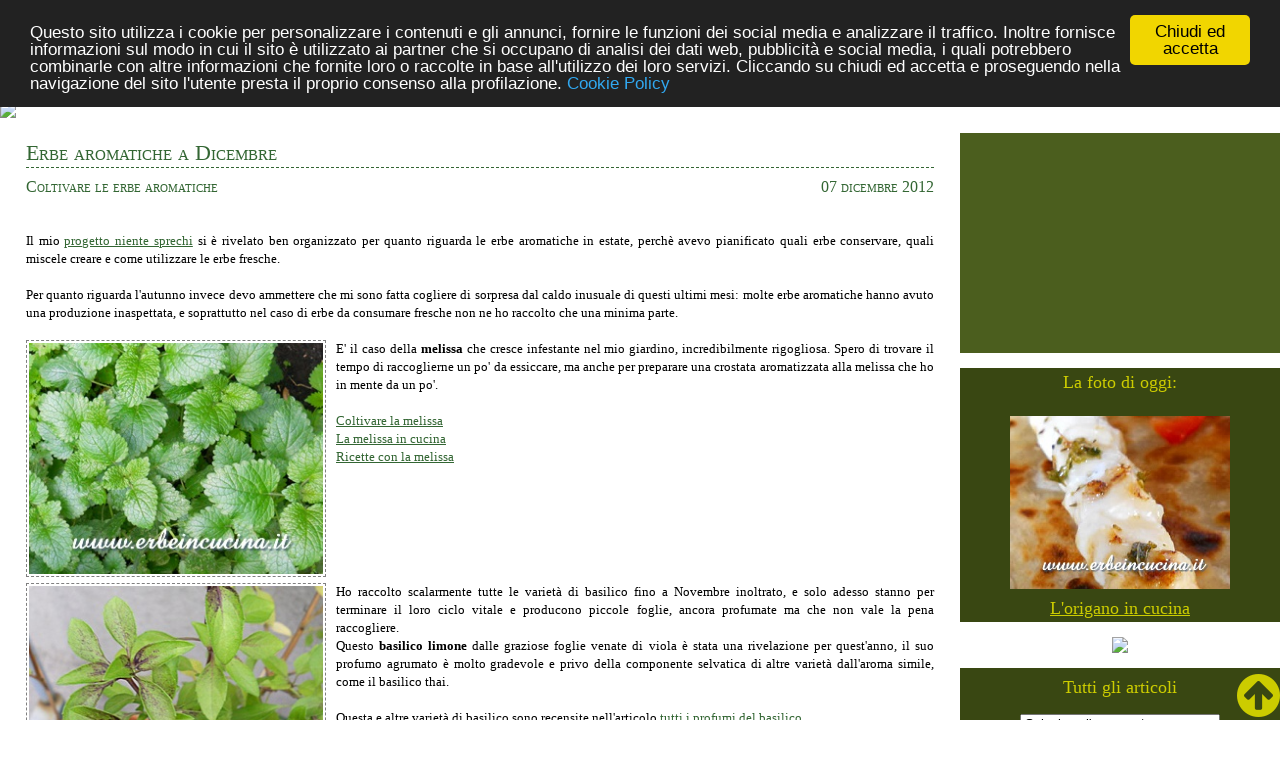

--- FILE ---
content_type: text/html; charset=utf-8
request_url: http://www.erbeincucina.it/928.html
body_size: 26488
content:


<!DOCTYPE html PUBLIC "-//W3C//DTD XHTML 1.0 Transitional//EN" "http://www.w3.org/TR/xhtml1/DTD/xhtml1-transitional.dtd">



<html xmlns="http://www.w3.org/1999/xhtml" >
<head><title>
	Erbe in cucina - Erbe aromatiche a Dicembre
</title><meta name="description" content="Erbe in cucina, esperienze di coltivazione di erbe aromatiche e officinali, peperoncini, pomodori, ortaggi in giardino, terrazzo e balcone." /><meta name="keywords" content="erbe in cucina, erbe, cucina, ricette, ricetta, ricettario, menù, menu, aromatiche, coltivazione, raccolto, conservazione, conservare, peperoncini, essiccare, pomodori, balcone, terrazzo" /><meta name="revisit" content="15 days" /><meta name="Title" content="Erbe in cucina" /><meta name="Abstract" content="Erbe in cucina, esperienze di coltivazione di erbe aromatiche e officinali, peperoncini, vegetali in giardino, terrazzo e balcone." /><meta property="og:locale" content="it_IT" /><meta property="og:locale:alternate" content="en_US" /><meta property="og:type" content="website" /><meta property="og:title" content="Erbe in cucina" /><meta property="og:description" content="Erbe in cucina, esperienze di coltivazione di erbe aromatiche e officinali, peperoncini, pomodori, ortaggi in giardino, terrazzo e balcone." /><meta property="og:url" content="http://www.erbeincucina.it/" /><meta property="og:site_name" content="Erbe in cucina" /><meta property="og:image" content="http://www.erbeincucina.it/public/1146biscottimenta.jpg" /><meta property="og:image" content="http://www.erbeincucina.it/public/1139aneto.jpg" /><meta charset="UTF-8" /><meta name="viewport" content="width=device-width, initial-scale=1" /><link href="screen.css" type="text/css" rel="stylesheet" /><link rel="stylesheet" href="https://cdnjs.cloudflare.com/ajax/libs/font-awesome/4.7.0/css/font-awesome.min.css" /><link href="http://fonts.googleapis.com/css?family=Allan" rel="stylesheet" type="text/css" /><link href="https://fonts.googleapis.com/css?family=Alex+Brush" rel="stylesheet" />


<!-- Begin Cookie Consent plugin by Silktide - http://silktide.com/cookieconsent -->
<script type="text/javascript">
    window.cookieconsent_options = {"message":"Questo sito utilizza i cookie per personalizzare i contenuti e gli annunci, fornire le funzioni dei social media e analizzare il traffico. Inoltre fornisce informazioni sul modo in cui il sito è utilizzato ai partner che si occupano di analisi dei dati web, pubblicità e social media, i quali potrebbero combinarle con altre informazioni che fornite loro o raccolte in base all'utilizzo dei loro servizi. Cliccando su chiudi ed accetta e proseguendo nella navigazione del sito l'utente presta il proprio consenso alla profilazione.","dismiss":"Chiudi ed accetta","learnMore":"Cookie Policy","link":"cookie.aspx","theme":"dark-top"};
</script>

<script type="text/javascript" src="//cdnjs.cloudflare.com/ajax/libs/cookieconsent2/1.0.10/cookieconsent.min.js"></script>

<script type="text/javascript">
// <![CDATA[
cc.initialise({
	cookies: {
		analytics: {},
		advertising: {}
	},
	settings: {
		refreshOnConsent: true,
		ignoreDoNotTrack: false,
		useSSL: false
}
});
// ]]>
</script>
<!-- End Cookie Consent plugin -->
 
</head>
<body>
<form name="aspnetForm" method="post" action="928.html" onsubmit="javascript:return WebForm_OnSubmit();" id="aspnetForm">
<div>
<input type="hidden" name="__EVENTTARGET" id="__EVENTTARGET" value="" />
<input type="hidden" name="__EVENTARGUMENT" id="__EVENTARGUMENT" value="" />
<input type="hidden" name="__LASTFOCUS" id="__LASTFOCUS" value="" />
<input type="hidden" name="__VIEWSTATE" id="__VIEWSTATE" value="/[base64]/[base64]/[base64]/[base64]/[base64]/eZ5T6QP2z1rHsBmR07+JeMsOyg==" />
</div>

<script type="text/javascript">
//<![CDATA[
var theForm = document.forms['aspnetForm'];
if (!theForm) {
    theForm = document.aspnetForm;
}
function __doPostBack(eventTarget, eventArgument) {
    if (!theForm.onsubmit || (theForm.onsubmit() != false)) {
        theForm.__EVENTTARGET.value = eventTarget;
        theForm.__EVENTARGUMENT.value = eventArgument;
        theForm.submit();
    }
}
//]]>
</script>


<script src="/WebResource.axd?d=J7FhQdViUVnVCHI6YUrtxnQgYWXjybyvpH2sBKFup9n2XeRB1TFA__OUsCNyxs82CdWhgmGpCkrYXZQ8WWDX-hwm3Wg1&amp;t=638250708092864286" type="text/javascript"></script>


<script src="/WebResource.axd?d=kmMeDuKZ6HC6HXWTd4EMYPiPNEgQrpo1G-Hn-yNdgsg576ss2yy_2iqD6GvylqUmzisG7HwwtM8agV7UoZ93RCfKXeI1&amp;t=638250708092864286" type="text/javascript"></script>
<script type="text/javascript">
//<![CDATA[
function WebForm_OnSubmit() {
if (typeof(ValidatorOnSubmit) == "function" && ValidatorOnSubmit() == false) return false;
return true;
}
//]]>
</script>

<div>

	<input type="hidden" name="__VIEWSTATEGENERATOR" id="__VIEWSTATEGENERATOR" value="21E68257" />
	<input type="hidden" name="__EVENTVALIDATION" id="__EVENTVALIDATION" value="/wEWFgLE7cGyAwLW5MqlDAL428XHDQLo4/r/CAK/uNiHAwK0kpTqBQKkyKKBBgKTh/LQBgKwwOucDwKv46rZBQK/jIC3CQLZsZS8DgLEqIzVDAL57rXADQLt/PqCBQKEsOB7AsvK3IQPAuWY+NIPAqmb1+0BAoKUu+UNAvXQtqMNArqqjtIF6VubrE0qkGPwoJVndUZTf/rt0wY=" />
</div>
<!-- Navigation -->
<nav>
  <ul class="topnav" id="myTopnav">
    <li>

<div style="margin-top:10px; margin-left:5px;">
<input type="image" name="ctl00$LanguageSelection1$flagita" id="ctl00_LanguageSelection1_flagita" src="util/flag_ita.gif" alt="Ita" style="border-width:0px;" />
<input type="image" name="ctl00$LanguageSelection1$flageng" id="ctl00_LanguageSelection1_flageng" src="util/flag_eng.gif" alt="Eng" style="border-width:0px;" />
</div>

</li>
    <li><a href="Default.aspx">Home</a></li>
    <li><a href="gallery.aspx">Gallery</a></li>
    <li><a href="ingrediente.aspx">Elenco Ricette</a></li>
    <li><a href="indici.aspx">Navigazione veloce</a></li>
    <li><a href="posttema.aspx?arg=aromatiche">Coltivare erbe aromatiche</a></li>
    <li><a href="posttema.aspx?arg=conservare">Raccolto e conservazione</a></li>
    <li class="icon">
        <a href="javascript:void(0);"  style="font-size:15px;" onclick="myFunction()">&#9776;</a>
    </li>
  </ul>
</nav>
<script>
/* Toggle between adding and removing the "responsive" class to topnav when the user clicks on the icon */
function myFunction() {
    var x = document.getElementById("myTopnav");
    if (x.className === "topnav") {
        x.className += " responsive";
    } else {
        x.className = "topnav";
    }
}
</script>


<!-- Slide Show -->
<div class="slideshow-container">
  <img class="slideimg" src="util/slide1.jpg" />
  <img class="slideimg" src="util/slide2.jpg" />
  <img class="slideimg" src="util/slide3.jpg" />
</div>


<script>
// Automatic Slideshow - change image every 3 seconds
var myIndex = 0;
carousel();

function carousel() {
    var i;
    var x = document.getElementsByClassName("slideimg");
    for (i = 0; i < x.length; i++) {
       x[i].style.display = "none";
    }
    myIndex++;
    if (myIndex > x.length) {myIndex = 1}
    x[myIndex-1].style.display = "block";
    setTimeout(carousel, 3000);
}
</script>



<div="row">
<div class="col-9">
    
    <div id="ctl00_ContentPlaceHolder2_pnlPost">
	
        <table id="ctl00_ContentPlaceHolder2_Post1_DataList1" cellspacing="0" border="0" style="border-collapse:collapse;">
		<tr>
			<td>
    <div class="biancoflor">
      <div class="row">
        <h1><span id="ctl00_ContentPlaceHolder2_Post1_DataList1_ctl00_lblTitolo">Erbe aromatiche a Dicembre</span></h1>
        <div class="flottatol">
            <span id="ctl00_ContentPlaceHolder2_Post1_DataList1_ctl00_lblSottotit" class="sottotitolo">Coltivare le erbe aromatiche</span>
        </div>
        <div class="flottator"><span id="ctl00_ContentPlaceHolder2_Post1_DataList1_ctl00_lblData" class="sottotitolo">07 dicembre 2012</span></div>
     </div>  
     
        <!-- testo post (parte1)-->
     <div class="row">
        <br /><br />
        <span id="ctl00_ContentPlaceHolder2_Post1_DataList1_ctl00_Label1">Il mio <a href='814.html' class=en>progetto niente sprechi</a> si è rivelato ben organizzato per quanto riguarda le erbe aromatiche in estate, perchè avevo pianificato quali erbe conservare, quali miscele creare e come utilizzare le erbe fresche.<br/>
<br/>
Per quanto riguarda l'autunno invece devo ammettere che mi sono fatta cogliere di sorpresa dal caldo inusuale di questi ultimi mesi: molte erbe aromatiche hanno avuto una produzione inaspettata, e soprattutto nel caso di erbe da consumare fresche non ne ho raccolto che una minima parte.<br/>
<br/>
<img class=foto alt='Melissa' src='public/0928melissa.jpg' align=left />E' il caso della <b>melissa</b> che cresce infestante nel mio giardino, incredibilmente rigogliosa. Spero di trovare il tempo di raccoglierne un po' da essiccare, ma anche per preparare una crostata aromatizzata alla melissa che ho in mente da un po'.<br/>
<br/>
<a href='1012.html' class=en>Coltivare la melissa</a><br/>
<a href='700.html' class=en>La melissa in cucina</a><br/>
<a href='ingredientedet.aspx?ing=melissa' class=en>Ricette con la melissa</a><br/>
<br/>
<hr class='hid'/><img class=foto alt='Basilico limone' src='public/0928blemon.jpg' align=left />Ho raccolto scalarmente tutte le varietà di basilico fino a Novembre inoltrato, e solo adesso stanno per terminare il loro ciclo vitale e producono piccole foglie, ancora profumate ma che non vale la pena raccogliere.<br/>
Questo <b>basilico limone</b> dalle graziose foglie venate di viola è stata una rivelazione per quest'anno, il suo profumo agrumato è molto gradevole e privo della componente selvatica di altre varietà dall'aroma simile, come il basilico thai.<br/>
<br/>
Questa e altre varietà di basilico sono recensite nell'articolo <a href='711.html' class=en>tutti i profumi del basilico</a>.<br/>
<br/>
<hr class='hid'/><img class=foto alt='Santoreggia' src='public/0928santoreggia.jpg' align=left />Era da un po' che non coltivavo la <b>santoreggia</b>, ma il suo aroma veramente particolare che le è valso il nome di <i>erba acciuga</i> è inconfondibile. Queste piantine però devono ancora svilupparsi prima di dare i primi raccolti.<br/>
<br/>
<a href='1065.html' class=en>Coltivare la santoreggia</a><br/>
<a href='640.html' class=en>La santoreggia in cucina</a><br/>
<a href='ingredientedet.aspx?ing=santoreggia' class=en>Ricette con la santoreggia</a><br/>
<br/>
<hr class='hid'/><img class=foto alt='Portulaca invernale' src='public/0928portulaca.jpg' align=left />Ho acquistato i semi di <b>portulaca invernale</b> incuriosita dal nome, si tratta di un erba nota anche come <i>lattuga dei minatori</i> per la sua caratteristica di essere una fonte di vitamine anche durante la stagione fredda. Sarà presto pronta per un primo raccolto.<br/>
<br/>
Maggiori informazioni dalla semina all'utilizzo in cucina: <a href='955.html' class=en>la portulaca invernale</a>.</span>
      </div><!-- chiude row-->
      
        <!-- pubblicità tra due parti-->
      <div class="marginetop" align="center">
        <script async src="//pagead2.googlesyndication.com/pagead/js/adsbygoogle.js"></script>
        <!-- erbe adat -->
        <ins class="adsbygoogle"
            style="display:block"
            data-ad-client="ca-pub-8234176235991254"
            data-ad-slot="6687804546"
            data-ad-format="auto"></ins>
        <script>
        (adsbygoogle = window.adsbygoogle || []).push({});
        </script>
      </div>
        
        <!-- testo post (parte2)-->
      <div class="row">
       <br /><br />
       <span id="ctl00_ContentPlaceHolder2_Post1_DataList1_ctl00_Label3"><img class=foto alt='Corinoli' src='public/0928corinoli.jpg' align=left />Anche il <b>corinoli</b> o macerone è un nuovo acquisto dettato dalla curiosità. In epoca romana e medievale era piuttosto diffuso e noto come prezzemolo alessandrino (da Alessandro Magno), poi venne soppiantato dal sedano. A quanto pare come accade per coriandolo e aneto, le foglie di corinoli si usano come erba aromatica, mentre i semi sono da consumare come una spezia.<br/>
<br/>
<hr class='hid'/><img class=foto alt='Angelica' src='public/0928angelica.jpg' align=left />L'<b>angelica</b> seminata a Settembre ha impiegato parecchie settimane a germogliare, tanto che temevo che i miei semi (che devono essere freschissimi) non fossero vitali. Invece una pianta è nata e cresce lentamente: si svilupperà poco durante l'inverno e il primo anno, per iniziare una vera e propria produzione dall'anno successivo. Sono molto curiosa riguardo a questa pianta, tutta commestibile.<br/>
<br/>
<hr class='hid'/><img class=foto alt='Rabarbaro' src='public/0928rabarbaro.jpg' align=left />I miei tanti tentativi di coltivare il <b>rabarbaro</b> si stanno scontrando con le estati siciliane, troppo calde e afose. Tuttavia il rabarbaro mi piace moltissimo e mi accontento anche dei miei limitatissimi raccolti, quindi ho seminato pochi mesi fa la varietà Glaskins, nella speranza di avere una pianta già sviluppata per l'estate prossima.<br/>
<br/>
<a href='936.html' class=en>Il rabarbaro</a><br/>
<a href='ingredientedet.aspx?ing=rabarbaro' class=en>Ricette con il rabarbaro</a><br/>
<br/>
<hr class='hid'/><img class=foto alt='Maggiorana' src='public/0928maggiorana.jpg' align=left />La <b>maggiorana</b> sta rivegetando durante questo autunno mite, ma non la sto raccogliendo per lasciare che le piante si rinforzino visto che hanno molto patito durante l'estate. Tuttavia è molto piacevole sentire l'aroma delizioso di queste foglie ogni volta che vado in giardino.<br/>
<br/>
<a href='964.html' class=en>Coltivare la maggiorana</a><br/>
<a href='591.html' class=en>La maggiorana in cucina</a><br/>
<a href='ingredientedet.aspx?ing=maggiorana' class=en>Ricette con la maggiorana</a><br/>
<br/>
<hr class='hid'/><img class=foto alt='Ortica' src='public/0928ortica.jpg' align=left />Inizia la stagione dell'<b>ortica</b>, che sto lasciando crescere in tutti i vasi incolti. Presto, munita di guanti e di un po' di pazienza, raccogliero foglie e cimette tenere per preparare qualche nuova <a href='ingredientedet.aspx?ing=ortica' class=en>ricetta con l'ortica</a>.<br/>
<br/>
Leggete l'articolo sull'<a href='76.html' class=en>ortica in cucina</a> per suggerimenti sul raccolto e la gestione delle foglie urticanti, nonché idee e ricette.<br/>
<br/>
<hr class='hid'/><img class=foto alt='Timo' src='public/0928timo.jpg' align=left />Questo autunno ho piantato alcune talee di <b>timo</b> vulgaris e al momento sembrano godere di ottima salute. Il timo è una delle erbe aromatiche che non mancano mai dal mio erbario e ogni anno ne rinnovo le mie scorte aggiungendo anche diverse varietà, come il timo serpillo.<br/>
<br/>
<a href='1075.html' class=en>Conoscere il timo</a>: recensioni di diverse varietà di timo.<br/>
<a href='650.html' class=en>Il timo in cucina</a><br/>
<a href='ingredientedet.aspx?ing=timo' class=en>Ricette con il timo</a><br/>
<br/>
<hr class='hid'/><img class=foto alt='Chopsuey' src='public/0928chopsuey.jpg' align=left />Le foglie croccanti e sempre tenere del <b>chopsuey</b> seminato a Settembre, dalla forma particolare, stanno dando raccolti costanti ormai da diverse settimane. Il chopsuey è noto anche come crisantemo edibile, e è molto usato nella cucina asiatica, dove si consuma crudo o saltato.<br/>
<br/>
Altre aromatiche e piante dalla cucina orientale nell'articolo: <a href='795.html' class=en>un tocco di oriente</a>.<br/>
<br/>
<hr class='hid'/>Erbe e spezie da raccogliere a Dicembre: Aneto, borragine, coriandolo, crescione, ortica, prezzemolo.<br/>
Leggete di più sui lavori autunnali per la coltivazione di erbe aromatiche negli articoli:<br/>
<a href='627.html' class=en>Dicembre in giardino e in terrazzo</a><br/>
<a href='1132.html' class=en>Coltivare le erbe in autunno</a><br/>
<br/>
<hr/><br/>
<img class=thumb alt='Pane integrale con timo e salvia' src='public/0628.jpg' align=left /><br/>
Due anni fa: <a href='628.html' class=en>Pane integrale con timo e salvia</a><br/>
<br/>
Tre anni fa: <a href='392.html' class=en>Pak Choi saltato</a></span>
        
        <!-- tags -->
    	
     </div>	<!-- row2-->
    	
    <div class="row">	
    	<div class="verdechiaro row marginetop padded" style="text-align:left">
            <!-- post correlati -->
    	    <b>Potrebbe interessarvi...</b>
    	    <br /><br />
    	    <table id="ctl00_ContentPlaceHolder2_Post1_DataList1_ctl00_linkpostthumb1_DataList1" cellspacing="10" border="0">
				<tr>
					<td valign="top">
    <div class="row">
        <div class="articoloimg"><a href='928.html'>                
            <img src='http://www.erbeincucina.it/public/0928.jpg' class="nobordo" /></a>
        </div>
        <div class="articolotit" style="padding-right:20px;">
            <a href='928.html' class="giallo abold">
                Erbe aromatiche a Dicembre</a>
            <div id="ctl00_ContentPlaceHolder2_Post1_DataList1_ctl00_linkpostthumb1_DataList1_ctl00_Panel1">
						
                <br /><br />    
                <i>Coltivare le erbe aromatiche</i>
            
					</div>
        </div>
    </div>
    </td><td valign="top">
    <div class="row">
        <div class="articoloimg"><a href='380.html'>                
            <img src='http://www.erbeincucina.it/public/0380.jpg' class="nobordo" /></a>
        </div>
        <div class="articolotit" style="padding-right:20px;">
            <a href='380.html' class="giallo abold">
                Il raccolto di Novembre</a>
            <div id="ctl00_ContentPlaceHolder2_Post1_DataList1_ctl00_linkpostthumb1_DataList1_ctl01_Panel1">
						
                <br /><br />    
                <i>Raccolto e conservazione</i>
            
					</div>
        </div>
    </div>
    </td>
				</tr>
			</table>    
        </div>

        <!-- riga con numero commenti nascosta
        <div>
            <div class="flottatol">
	    	    0 
	    	    commenti
	    	</div>
		</div>-->

     </div>		<!-- chiude row 3-->
    </div>            
  </td>
		</tr>
	</table>


       
        <div class="row" style="margin:0px 15px 0px 15px;padding:0px 10px 0px 10px;">
            

<h2><span id="ctl00_ContentPlaceHolder2_galleryelenco2_lblTitolo">Gallery correlate</span></h2>

<div class="row">

        <div class="flottatol padded marginetop" style="width:200px; height:170px; text-align:center; vertical-align:top;">
               <a href='angelica.html' class="nero">
               <img src='schede/angelica-th.jpg' class="nobordo" /><br />
               Angelica</a>
           </div>    
    
        <div class="flottatol padded marginetop" style="width:200px; height:170px; text-align:center; vertical-align:top;">
               <a href='basilicolemon.html' class="nero">
               <img src='schede/basilicolemon-th.jpg' class="nobordo" /><br />
               Basilico limone</a>
           </div>    
    
        <div class="flottatol padded marginetop" style="width:200px; height:170px; text-align:center; vertical-align:top;">
               <a href='chopsuey.html' class="nero">
               <img src='schede/chopsuey-th.jpg' class="nobordo" /><br />
               Chop-Suey</a>
           </div>    
    
        <div class="flottatol padded marginetop" style="width:200px; height:170px; text-align:center; vertical-align:top;">
               <a href='corinoli.html' class="nero">
               <img src='schede/corinoli-th.jpg' class="nobordo" /><br />
               Corinoli comune (macerone)</a>
           </div>    
    
        <div class="flottatol padded marginetop" style="width:200px; height:170px; text-align:center; vertical-align:top;">
               <a href='maggiorana.html' class="nero">
               <img src='schede/maggiorana-th.jpg' class="nobordo" /><br />
               Maggiorana</a>
           </div>    
    
        <div class="flottatol padded marginetop" style="width:200px; height:170px; text-align:center; vertical-align:top;">
               <a href='melissa.html' class="nero">
               <img src='schede/melissa-th.jpg' class="nobordo" /><br />
               Melissa</a>
           </div>    
    
        <div class="flottatol padded marginetop" style="width:200px; height:170px; text-align:center; vertical-align:top;">
               <a href='ortica.html' class="nero">
               <img src='schede/ortica-th.jpg' class="nobordo" /><br />
               Ortica</a>
           </div>    
    
        <div class="flottatol padded marginetop" style="width:200px; height:170px; text-align:center; vertical-align:top;">
               <a href='portulinv.html' class="nero">
               <img src='schede/portulinv-th.jpg' class="nobordo" /><br />
               Portulaca Invernale</a>
           </div>    
    
        <div class="flottatol padded marginetop" style="width:200px; height:170px; text-align:center; vertical-align:top;">
               <a href='rabarbaro.html' class="nero">
               <img src='schede/rabarbaro-th.jpg' class="nobordo" /><br />
               Rabarbaro</a>
           </div>    
    
        <div class="flottatol padded marginetop" style="width:200px; height:170px; text-align:center; vertical-align:top;">
               <a href='santoreggia.html' class="nero">
               <img src='schede/santoreggia-th.jpg' class="nobordo" /><br />
               Santoreggia</a>
           </div>    
    
        <div class="flottatol padded marginetop" style="width:200px; height:170px; text-align:center; vertical-align:top;">
               <a href='timov.html' class="nero">
               <img src='schede/timov-th.jpg' class="nobordo" /><br />
               Timo</a>
           </div>    
        
</div>

        </div>
        
        <div class="row"></div>
        

<div class="verdechiaro padded margine">
    <div align=center>
        <script async src="//pagead2.googlesyndication.com/pagead/js/adsbygoogle.js"></script>
        <!-- erbe verdechiaro adat -->
        <ins class="adsbygoogle"
            style="display:block"
            data-ad-client="ca-pub-8234176235991254"
            data-ad-slot="2485676943"
             data-ad-format="auto"></ins>
        <script>
        (adsbygoogle = window.adsbygoogle || []).push({});
        </script>
    </div> 
    <br /><br />


    


    
    <span class="giallo titolo">Aggiungi un commento</span>
    <div id="ctl00_ContentPlaceHolder2_Vedicommenti1_pnlFaq">
		
            Date prima un'occhiata alla pagina delle <a class="giallo" href="faq.aspx">FAQ</a> per trovare subito una risposta alle domande più comuni.<br /><br />
    
	</div>
    
     <div class="col-4 margineresp">
        <textarea name="ctl00$ContentPlaceHolder2$Vedicommenti1$InsTesto" rows="2" cols="20" id="ctl00_ContentPlaceHolder2_Vedicommenti1_InsTesto" class="tboxcomm" style="height:150px;width:90%;"></textarea><br />
        <span id="ctl00_ContentPlaceHolder2_Vedicommenti1_valTesto" style="color:Red;visibility:hidden;">Inserire commento</span>
    </div>
 
    <!--   recaptcha -->
    <div class="col-4 margineresp">
        <script type="text/javascript">
			var RecaptchaOptions = {
				theme : 'white',
				tabindex : 0
			};

	</script><script type="text/javascript" src="http://www.google.com/recaptcha/api/challenge?k=6LdN8-cSAAAAAN0OmJh24j8sFFflD1EZ1Kqit5fk">

	</script><noscript>
			<iframe src="http://www.google.com/recaptcha/api/noscript?k=6LdN8-cSAAAAAN0OmJh24j8sFFflD1EZ1Kqit5fk" width="500" height="300" frameborder="0">

			</iframe><br /><textarea name="recaptcha_challenge_field" rows="3" cols="40"></textarea><input name="recaptcha_response_field" value="manual_challenge" type="hidden" />
	</noscript>
        <br /><br />
        Per commentare inserire le scritte della foto nella casella sottostante.
    </div> 
    
    <div class="col-3 margineresp" style="text-align:right;padding-right:15px;"> 
        Autore: 
            <input name="ctl00$ContentPlaceHolder2$Vedicommenti1$insAutore" type="text" id="ctl00_ContentPlaceHolder2_Vedicommenti1_insAutore" class="tboxcomm" /><br />
        <span id="ctl00_ContentPlaceHolder2_Vedicommenti1_valAutore" style="color:Red;visibility:hidden;">Autore mancante</span><br />
        Mail: <input name="ctl00$ContentPlaceHolder2$Vedicommenti1$insMail" type="text" id="ctl00_ContentPlaceHolder2_Vedicommenti1_insMail" class="tboxcomm" /><br />
        <span id="ctl00_ContentPlaceHolder2_Vedicommenti1_valMail" style="color:Red;visibility:hidden;">Mail mancante</span><br />
        URL: <input name="ctl00$ContentPlaceHolder2$Vedicommenti1$insUrl" type="text" id="ctl00_ContentPlaceHolder2_Vedicommenti1_insUrl" class="tboxcomm" /><br /><br />      
        <input type="submit" name="ctl00$ContentPlaceHolder2$Vedicommenti1$btnInserisci" value="Inserisci" onclick="javascript:WebForm_DoPostBackWithOptions(new WebForm_PostBackOptions(&quot;ctl00$ContentPlaceHolder2$Vedicommenti1$btnInserisci&quot;, &quot;&quot;, true, &quot;Ins&quot;, &quot;&quot;, false, false))" id="ctl00_ContentPlaceHolder2_Vedicommenti1_btnInserisci" style="width:90px;" />
        <input type="submit" name="ctl00$ContentPlaceHolder2$Vedicommenti1$btnPulisci" value="Annulla" id="ctl00_ContentPlaceHolder2_Vedicommenti1_btnPulisci" style="width:90px;" />
    </div>

    <div class="row"></div>
</div>


        

<div class="biancoflor">
    <h2><span id="ctl00_ContentPlaceHolder2_Linkpostdescr1_Label1">Ultimi articoli</span></h2>
    
    <table id="ctl00_ContentPlaceHolder2_Linkpostdescr1_DataList1" cellspacing="0" border="0" style="border-collapse:collapse;">
		<tr>
			<td>
		    <font Style="font-weight:bold;"><a href='1176.html' class=en>Ricetta: Crackers ai fiori di sambuco</a></font>
		             <!-- - <span id="ctl00_ContentPlaceHolder2_Linkpostdescr1_DataList1_ctl00_lblData">27 marzo 2018</span>-->

            <div id="ctl00_ContentPlaceHolder2_Linkpostdescr1_DataList1_ctl00_pnlDescr">
				
	    	    Biscotti salati e sfoglie alle erbe
    		    <br />
                Ho voluto preparare dei crackers all'olio d'oliva per la mia famiglia, ma devo ammettere che io stessa mi sono sorpresa del risultato. I cracker fatti in casa non solo sono...
            
			</div>

		    <br />
		</td>
		</tr><tr>
			<td>
		    <font Style="font-weight:bold;"><a href='1175.html' class=en>Fiore di rucola</a></font>
		             <!-- - <span id="ctl00_ContentPlaceHolder2_Linkpostdescr1_DataList1_ctl01_lblData">15 marzo 2018</span>-->

            <div id="ctl00_ContentPlaceHolder2_Linkpostdescr1_DataList1_ctl01_pnlDescr">
				
	    	    I fiori che non vi aspettate
    		    <br />
                La primavera si avvicina, e molte piante seminate in autunno giungono alla fine del loro ciclo vitale con la fioritura. Quando questo accade, la pianta inizia a svilupparsi in...
            
			</div>

		    <br />
		</td>
		</tr><tr>
			<td>
		    <font Style="font-weight:bold;"><a href='1174.html' class=en>Ricetta: Zuppa di cozze al crescione</a></font>
		             <!-- - <span id="ctl00_ContentPlaceHolder2_Linkpostdescr1_DataList1_ctl02_lblData">28 gennaio 2018</span>-->

            <div id="ctl00_ContentPlaceHolder2_Linkpostdescr1_DataList1_ctl02_pnlDescr">
				
	    	    Pesce e frutti di mare alle erbe aromatiche
    		    <br />
                Una ricetta ispirata alla celebre soupe de moules bretone, con l'aggiunta di un mazzetto di crescione d'acqua per contrastare la dolcezza delle cozze e della cipolla, resa cremosa...
            
			</div>

		    <br />
		</td>
		</tr><tr>
			<td>
		    <font Style="font-weight:bold;"><a href='1173.html' class=en>Il pepe rosa</a></font>
		             <!-- - <span id="ctl00_ContentPlaceHolder2_Linkpostdescr1_DataList1_ctl03_lblData">26 gennaio 2018</span>-->

            <div id="ctl00_ContentPlaceHolder2_Linkpostdescr1_DataList1_ctl03_pnlDescr">
				
	    	    Spezie viste da vicino
    		    <br />
                Il pepe rosa si ottiene dai frutti di un albero, detto comunemente albero di pepe rosa (Shinus molle) o anche falso pepe, originario degli altopiani dell'America meridionale. La...
            
			</div>

		    <br />
		</td>
		</tr><tr>
			<td>
		    <font Style="font-weight:bold;"><a href='1172.html' class=en>Ricetta: Burritos di pollo al coriandolo e cumino</a></font>
		             <!-- - <span id="ctl00_ContentPlaceHolder2_Linkpostdescr1_DataList1_ctl04_lblData">25 gennaio 2018</span>-->

            <div id="ctl00_ContentPlaceHolder2_Linkpostdescr1_DataList1_ctl04_pnlDescr">
				
	    	    Crepes, pancakes e tortillas alle erbe
    		    <br />
                I burritos sono una ricetta di origine messicana, che è stata reinterpretata e resa famosa nel mondo dalla cucina tex-mex. Tipico street food preparato in versioni sempre diverse,...
            
			</div>

		    <br />
		</td>
		</tr>
	</table>
</div>

        
    
</div>
    
    


</div>
    
<div class="col-3">
    <div class="verdechiaro padded testocentro marginetop">
         <script type="text/javascript"><!--
         google_ad_client = "ca-pub-8234176235991254";
         /* erbe 200x200verdechiaro */
         google_ad_slot = "3090253815";
         google_ad_width = 200;
         google_ad_height = 200;
         //-->
         </script>
         <script type="text/javascript"
         src="http://pagead2.googlesyndication.com/pagead/show_ads.js">
         </script>
    </div>

    <!-- foto del giorno -->
    <div id="ctl00_pnlfoto">
	
    <div class="verdescuro">
        <table id="ctl00_Fotodelgiorno1_DataList1" class="centrato marginetop" cellspacing="0" cellpadding="5" border="0" style="height:225px;width:250px;border-collapse:collapse;">
		<tr>
			<td class="giallo titolo" align="center">
        La foto di oggi:
    </td>
		</tr><tr>
			<td align="center" valign="top">
        <a href='819.html'>
            <img src='public/0819spiedino.jpg' width=220 style="padding-bottom:10px; padding-top:15px;"  /></a>
        <br />
        <a href='819.html'  class="giallo titolo">L'origano in cucina</a><br />
    </td>
		</tr>
	</table>  

    </div>
    
</div>
    
       
    
    <!-- isegretidelthe -->
    <div style="width:100%; text-align:center;">
    <a href="http://www.isegretidelthe.it/" >
        <img src="util/segreti.jpg" class="resp500" /></a>
    </div>
    
    <div class="verdescurodrop">
        <span class="giallo titolo">Tutti gli articoli</span>
        <br /><br />
        <select name="ctl00$droptema1$drpPosttema" onchange="javascript:setTimeout('__doPostBack(\'ctl00$droptema1$drpPosttema\',\'\')', 0)" id="ctl00_droptema1_drpPosttema" style="width:200px;">
	<option selected="selected" value="0">Seleziona l'argomento...</option>
	<option value="aromatiche">Coltivare erbe aromatiche</option>
	<option value="conservare">Raccolto e conservazione</option>
	<option value="ingiardino">Ogni mese in giardino</option>
	<option value="peperoncini">Coltivare peperoncini</option>
	<option value="ricetteerbe">Ricette con le erbe</option>
	<option value="ricettepep">Ricette piccanti</option>
	<option value="ricettespez">Ricette con le spezie</option>
	<option value="ricettevari">Altre ricette</option>
	<option value="spezie">Coltivare le spezie</option>
	<option value="vari">Dissertazioni sul tema</option>
	<option value="vegetali">Vegetali e frutta</option>

</select>



    </div>    

    <!--in evidenza-->
    <div class="verdechiaro marginetop padded">
        <table id="ctl00_inevidenza1_DataList1" class="centrato" cellspacing="0" border="0" style="width:210px;border-collapse:collapse;">
	<tr>
		<td class="giallo titolo" align="center">
        In evidenza
    </td>
	</tr><tr>
		<td align="center">
        <a href='evidenza.aspx?id=peperoncini'>
            <img src='http://www.erbeincucina.it/public/evidenza/peperoncini.jpg' vspace="15" /></a>
        <br />
        <a href='evidenza.aspx?id=peperoncini' class="giallo titolo">I peperoncini</a><br />
    </td>
	</tr>
</table>  

    </div>
    
    <!--ContentPlaceHolder3-->
    
    <div class="margine row" align="center">
        <table id="ctl00_ContentPlaceHolder3_Fotoindici1_DataList1" cellspacing="0" border="0" style="width:270px;border-collapse:collapse;">
	<tr>
		<td>
        <a href='1134.html' class=ybold>
        <img src='public/erbeoccasione.jpg' width="270" />
        </a>
    </td>
	</tr>
</table>  

    </div>
    
    <div class="strisciagallery row">
        <table id="ctl00_ContentPlaceHolder3_gallerystriscia1_DataList1" cellspacing="0" border="0" style="width:100%;border-collapse:collapse;">
	<tr>
		<td class="titolo">
        <span id="ctl00_ContentPlaceHolder3_gallerystriscia1_DataList1_ctl00_Label1">Gallery erbe aromatiche</span>
        <br /><br />
    </td>
	</tr><tr>
		<td>
		<a href='agliocinese.html' class="en" style="font-weight:normal;"><span id="ctl00_ContentPlaceHolder3_gallerystriscia1_DataList1_ctl01_lblPianta">Aglio cinese (Nira)</span></a>
    </td>
	</tr><tr>
		<td>
		<a href='alloro.html' class="en" style="font-weight:normal;"><span id="ctl00_ContentPlaceHolder3_gallerystriscia1_DataList1_ctl02_lblPianta">Alloro</span></a>
    </td>
	</tr><tr>
		<td>
		<a href='basilicocannella.html' class="en" style="font-weight:normal;"><span id="ctl00_ContentPlaceHolder3_gallerystriscia1_DataList1_ctl03_lblPianta">Basilico cannella</span></a>
    </td>
	</tr><tr>
		<td>
		<a href='citronella.html' class="en" style="font-weight:normal;"><span id="ctl00_ContentPlaceHolder3_gallerystriscia1_DataList1_ctl04_lblPianta">Citronella (Erba della Pampa)</span></a>
    </td>
	</tr><tr>
		<td>
		<a href='gelsomino.html' class="en" style="font-weight:normal;"><span id="ctl00_ContentPlaceHolder3_gallerystriscia1_DataList1_ctl05_lblPianta">Gelsomino</span></a>
    </td>
	</tr><tr>
		<td>
		<a href='lavanda.html' class="en" style="font-weight:normal;"><span id="ctl00_ContentPlaceHolder3_gallerystriscia1_DataList1_ctl06_lblPianta">Lavanda</span></a>
    </td>
	</tr><tr>
		<td>
		<a href='liquirizia.html' class="en" style="font-weight:normal;"><span id="ctl00_ContentPlaceHolder3_gallerystriscia1_DataList1_ctl07_lblPianta">Liquirizia</span></a>
    </td>
	</tr><tr>
		<td>
		<a href='melissa.html' class="en" style="font-weight:normal;"><span id="ctl00_ContentPlaceHolder3_gallerystriscia1_DataList1_ctl08_lblPianta">Melissa</span></a>
    </td>
	</tr><tr>
		<td>
		<a href='mirto.html' class="en" style="font-weight:normal;"><span id="ctl00_ContentPlaceHolder3_gallerystriscia1_DataList1_ctl09_lblPianta">Mirto</span></a>
    </td>
	</tr><tr>
		<td>
		<a href='rosa.html' class="en" style="font-weight:normal;"><span id="ctl00_ContentPlaceHolder3_gallerystriscia1_DataList1_ctl10_lblPianta">Rosa</span></a>
    </td>
	</tr><tr>
		<td>
		<a href='salvcoccinea.html' class="en" style="font-weight:normal;"><span id="ctl00_ContentPlaceHolder3_gallerystriscia1_DataList1_ctl11_lblPianta">Salvia Coccinea</span></a>
    </td>
	</tr><tr>
		<td>
		<a href='sedano.html' class="en" style="font-weight:normal;"><span id="ctl00_ContentPlaceHolder3_gallerystriscia1_DataList1_ctl12_lblPianta">Sedano</span></a>
    </td>
	</tr><tr>
		<td>
		<a href='timoserpillo.html' class="en" style="font-weight:normal;"><span id="ctl00_ContentPlaceHolder3_gallerystriscia1_DataList1_ctl13_lblPianta">Timo Serpillo</span></a>
    </td>
	</tr><tr>
		<td>
		<a href='acetosa.html' class="en" style="font-weight:normal;"><span id="ctl00_ContentPlaceHolder3_gallerystriscia1_DataList1_ctl14_lblPianta">Acetosa</span></a>
    </td>
	</tr><tr>
		<td>
		<a href='acetosrossa.html' class="en" style="font-weight:normal;"><span id="ctl00_ContentPlaceHolder3_gallerystriscia1_DataList1_ctl15_lblPianta">Acetosa rossa (Romice rosso)</span></a>
    </td>
	</tr><tr>
		<td>
		<a href='achiote.html' class="en" style="font-weight:normal;"><span id="ctl00_ContentPlaceHolder3_gallerystriscia1_DataList1_ctl16_lblPianta">Achiote (Annatto)</span></a>
    </td>
	</tr><tr>
		<td>
		<a href='agliosat.html' class="en" style="font-weight:normal;"><span id="ctl00_ContentPlaceHolder3_gallerystriscia1_DataList1_ctl17_lblPianta">Aglio</span></a>
    </td>
	</tr><tr>
		<td>
		<a href='ajwain.html' class="en" style="font-weight:normal;"><span id="ctl00_ContentPlaceHolder3_gallerystriscia1_DataList1_ctl18_lblPianta">Ajwain o Ajowan</span></a>
    </td>
	</tr><tr>
		<td>
		<a href='altea.html' class="en" style="font-weight:normal;"><span id="ctl00_ContentPlaceHolder3_gallerystriscia1_DataList1_ctl19_lblPianta">Altea</span></a>
    </td>
	</tr><tr>
		<td>
		<a href='aneto.html' class="en" style="font-weight:normal;"><span id="ctl00_ContentPlaceHolder3_gallerystriscia1_DataList1_ctl20_lblPianta">Aneto</span></a>
    </td>
	</tr><tr>
		<td>
		<a href='angelica.html' class="en" style="font-weight:normal;"><span id="ctl00_ContentPlaceHolder3_gallerystriscia1_DataList1_ctl21_lblPianta">Angelica</span></a>
    </td>
	</tr><tr>
		<td>
		<a href='animenta.html' class="en" style="font-weight:normal;"><span id="ctl00_ContentPlaceHolder3_gallerystriscia1_DataList1_ctl22_lblPianta">Anice menta</span></a>
    </td>
	</tr><tr>
		<td>
		<a href='anice.html' class="en" style="font-weight:normal;"><span id="ctl00_ContentPlaceHolder3_gallerystriscia1_DataList1_ctl23_lblPianta">Anice verde</span></a>
    </td>
	</tr><tr>
		<td>
		<a href='basilicoo.html' class="en" style="font-weight:normal;"><span id="ctl00_ContentPlaceHolder3_gallerystriscia1_DataList1_ctl24_lblPianta">Basilico</span></a>
    </td>
	</tr><tr>
		<td>
		<a href='basilicospice.html' class="en" style="font-weight:normal;"><span id="ctl00_ContentPlaceHolder3_gallerystriscia1_DataList1_ctl25_lblPianta">Basilico americano</span></a>
    </td>
	</tr><tr>
		<td>
        ...<br />
      <a href="gallery.aspx" class="enbold">Gallery completa...</a>
    </td>
	</tr>
</table>
    </div>
    
    <div class="strisciagallery row">
        <table id="ctl00_ContentPlaceHolder3_gallerystriscia2_DataList1" cellspacing="0" border="0" style="width:100%;border-collapse:collapse;">
	<tr>
		<td class="titolo">
        <span id="ctl00_ContentPlaceHolder3_gallerystriscia2_DataList1_ctl00_Label1">Gallery peperoncini</span>
        <br /><br />
    </td>
	</tr><tr>
		<td>
		<a href='ajiamarillo.html' class="en" style="font-weight:normal;"><span id="ctl00_ContentPlaceHolder3_gallerystriscia2_DataList1_ctl01_lblPianta">Aji Amarillo</span></a>
    </td>
	</tr><tr>
		<td>
		<a href='ajibenito.html' class="en" style="font-weight:normal;"><span id="ctl00_ContentPlaceHolder3_gallerystriscia2_DataList1_ctl02_lblPianta">Aji Benito</span></a>
    </td>
	</tr><tr>
		<td>
		<a href='ajiblancocristal.html' class="en" style="font-weight:normal;"><span id="ctl00_ContentPlaceHolder3_gallerystriscia2_DataList1_ctl03_lblPianta">Aji Blanco Cristal</span></a>
    </td>
	</tr><tr>
		<td>
		<a href='ajibrazilian.html' class="en" style="font-weight:normal;"><span id="ctl00_ContentPlaceHolder3_gallerystriscia2_DataList1_ctl04_lblPianta">Aji Brazilian Starfish</span></a>
    </td>
	</tr><tr>
		<td>
		<a href='ajicristalred.html' class="en" style="font-weight:normal;"><span id="ctl00_ContentPlaceHolder3_gallerystriscia2_DataList1_ctl05_lblPianta">Aji Cristal Red</span></a>
    </td>
	</tr><tr>
		<td>
		<a href='ajihabanero.html' class="en" style="font-weight:normal;"><span id="ctl00_ContentPlaceHolder3_gallerystriscia2_DataList1_ctl06_lblPianta">Aji Habanero</span></a>
    </td>
	</tr><tr>
		<td>
		<a href='ajipanca.html' class="en" style="font-weight:normal;"><span id="ctl00_ContentPlaceHolder3_gallerystriscia2_DataList1_ctl07_lblPianta">Aji Panca Red</span></a>
    </td>
	</tr><tr>
		<td>
		<a href='ajipineapple.html' class="en" style="font-weight:normal;"><span id="ctl00_ContentPlaceHolder3_gallerystriscia2_DataList1_ctl08_lblPianta">Aji Pineapple</span></a>
    </td>
	</tr><tr>
		<td>
		<a href='ajiyellow.html' class="en" style="font-weight:normal;"><span id="ctl00_ContentPlaceHolder3_gallerystriscia2_DataList1_ctl09_lblPianta">Aji Yellow</span></a>
    </td>
	</tr><tr>
		<td>
		<a href='anaheim.html' class="en" style="font-weight:normal;"><span id="ctl00_ContentPlaceHolder3_gallerystriscia2_DataList1_ctl10_lblPianta">Anaheim</span></a>
    </td>
	</tr><tr>
		<td>
		<a href='aurora.html' class="en" style="font-weight:normal;"><span id="ctl00_ContentPlaceHolder3_gallerystriscia2_DataList1_ctl11_lblPianta">Aurora</span></a>
    </td>
	</tr><tr>
		<td>
		<a href='aussieblack.html' class="en" style="font-weight:normal;"><span id="ctl00_ContentPlaceHolder3_gallerystriscia2_DataList1_ctl12_lblPianta">Aussie Black</span></a>
    </td>
	</tr><tr>
		<td>
		<a href='bananasweet.html' class="en" style="font-weight:normal;"><span id="ctl00_ContentPlaceHolder3_gallerystriscia2_DataList1_ctl13_lblPianta">Banana Sweet</span></a>
    </td>
	</tr><tr>
		<td>
		<a href='bhutjolokia.html' class="en" style="font-weight:normal;"><span id="ctl00_ContentPlaceHolder3_gallerystriscia2_DataList1_ctl14_lblPianta">Bhut Jolokia (Ghost)</span></a>
    </td>
	</tr><tr>
		<td>
		<a href='bishopshat.html' class="en" style="font-weight:normal;"><span id="ctl00_ContentPlaceHolder3_gallerystriscia2_DataList1_ctl15_lblPianta">Bishop's Hat</span></a>
    </td>
	</tr><tr>
		<td>
        ...<br />
      <a href="gallery.aspx?g=pep" class="enbold">Gallery completa...</a>
    </td>
	</tr>
</table>
    </div>
    
    
    <div class="strisciagallery row">
        <table id="ctl00_ContentPlaceHolder3_gallerystriscia3_DataList1" cellspacing="0" border="0" style="width:100%;border-collapse:collapse;">
	<tr>
		<td class="titolo">
        <span id="ctl00_ContentPlaceHolder3_gallerystriscia3_DataList1_ctl00_Label1">Gallery verdure e frutta</span>
        <br /><br />
    </td>
	</tr><tr>
		<td>
		<a href='barbabietola.html' class="en" style="font-weight:normal;"><span id="ctl00_ContentPlaceHolder3_gallerystriscia3_DataList1_ctl01_lblPianta">Barbabietola</span></a>
    </td>
	</tr><tr>
		<td>
		<a href='carotabianca.html' class="en" style="font-weight:normal;"><span id="ctl00_ContentPlaceHolder3_gallerystriscia3_DataList1_ctl02_lblPianta">Carota bianca</span></a>
    </td>
	</tr><tr>
		<td>
		<a href='carotarossa.html' class="en" style="font-weight:normal;"><span id="ctl00_ContentPlaceHolder3_gallerystriscia3_DataList1_ctl03_lblPianta">Carota rossa</span></a>
    </td>
	</tr><tr>
		<td>
		<a href='carotaviola.html' class="en" style="font-weight:normal;"><span id="ctl00_ContentPlaceHolder3_gallerystriscia3_DataList1_ctl04_lblPianta">Carota violetta</span></a>
    </td>
	</tr><tr>
		<td>
		<a href='cipollab.html' class="en" style="font-weight:normal;"><span id="ctl00_ContentPlaceHolder3_gallerystriscia3_DataList1_ctl05_lblPianta">Cipolla bianca e colorata</span></a>
    </td>
	</tr><tr>
		<td>
		<a href='melonecantalupo.html' class="en" style="font-weight:normal;"><span id="ctl00_ContentPlaceHolder3_gallerystriscia3_DataList1_ctl06_lblPianta">Melone Cantalupo</span></a>
    </td>
	</tr><tr>
		<td>
		<a href='pastinaca.html' class="en" style="font-weight:normal;"><span id="ctl00_ContentPlaceHolder3_gallerystriscia3_DataList1_ctl07_lblPianta">Pastinaca</span></a>
    </td>
	</tr><tr>
		<td>
		<a href='patata.html' class="en" style="font-weight:normal;"><span id="ctl00_ContentPlaceHolder3_gallerystriscia3_DataList1_ctl08_lblPianta">Patata</span></a>
    </td>
	</tr><tr>
		<td>
		<a href='spinacnz.html' class="en" style="font-weight:normal;"><span id="ctl00_ContentPlaceHolder3_gallerystriscia3_DataList1_ctl09_lblPianta">Spinaci della Nuova Zelanda</span></a>
    </td>
	</tr><tr>
		<td>
		<a href='albicocco.html' class="en" style="font-weight:normal;"><span id="ctl00_ContentPlaceHolder3_gallerystriscia3_DataList1_ctl10_lblPianta">Albicocco</span></a>
    </td>
	</tr><tr>
		<td>
		<a href='alchenchengi.html' class="en" style="font-weight:normal;"><span id="ctl00_ContentPlaceHolder3_gallerystriscia3_DataList1_ctl11_lblPianta">Alchenchengi</span></a>
    </td>
	</tr><tr>
		<td>
		<a href='arancioa.html' class="en" style="font-weight:normal;"><span id="ctl00_ContentPlaceHolder3_gallerystriscia3_DataList1_ctl12_lblPianta">Arancio Amaro</span></a>
    </td>
	</tr><tr>
		<td>
		<a href='atreplice.html' class="en" style="font-weight:normal;"><span id="ctl00_ContentPlaceHolder3_gallerystriscia3_DataList1_ctl13_lblPianta">Atreplice</span></a>
    </td>
	</tr><tr>
		<td>
		<a href='tatsoi.html' class="en" style="font-weight:normal;"><span id="ctl00_ContentPlaceHolder3_gallerystriscia3_DataList1_ctl14_lblPianta">Bok Choi (Tatsoi)</span></a>
    </td>
	</tr><tr>
		<td>
		<a href='cappero.html' class="en" style="font-weight:normal;"><span id="ctl00_ContentPlaceHolder3_gallerystriscia3_DataList1_ctl15_lblPianta">Cappero</span></a>
    </td>
	</tr><tr>
		<td>
		<a href='cardogigante.html' class="en" style="font-weight:normal;"><span id="ctl00_ContentPlaceHolder3_gallerystriscia3_DataList1_ctl16_lblPianta">Cardo gigante</span></a>
    </td>
	</tr><tr>
		<td>
		<a href='carotagialla.html' class="en" style="font-weight:normal;"><span id="ctl00_ContentPlaceHolder3_gallerystriscia3_DataList1_ctl17_lblPianta">Carota gialla</span></a>
    </td>
	</tr><tr>
		<td>
		<a href='carotatonda.html' class="en" style="font-weight:normal;"><span id="ctl00_ContentPlaceHolder3_gallerystriscia3_DataList1_ctl18_lblPianta">Carota tonda di Parigi</span></a>
    </td>
	</tr><tr>
		<td>
		<a href='cavolettobruxelles.html' class="en" style="font-weight:normal;"><span id="ctl00_ContentPlaceHolder3_gallerystriscia3_DataList1_ctl19_lblPianta">Cavoletto di Bruxelles</span></a>
    </td>
	</tr><tr>
		<td>
		<a href='cavolfiore.html' class="en" style="font-weight:normal;"><span id="ctl00_ContentPlaceHolder3_gallerystriscia3_DataList1_ctl20_lblPianta">Cavolfiore</span></a>
    </td>
	</tr><tr>
		<td>
		<a href='texel.html' class="en" style="font-weight:normal;"><span id="ctl00_ContentPlaceHolder3_gallerystriscia3_DataList1_ctl21_lblPianta">Cavolo d'Abissinia (Texel)</span></a>
    </td>
	</tr><tr>
		<td>
		<a href='cavolorapa.html' class="en" style="font-weight:normal;"><span id="ctl00_ContentPlaceHolder3_gallerystriscia3_DataList1_ctl22_lblPianta">Cavolo Rapa</span></a>
    </td>
	</tr><tr>
		<td>
		<a href='celtuce.html' class="en" style="font-weight:normal;"><span id="ctl00_ContentPlaceHolder3_gallerystriscia3_DataList1_ctl23_lblPianta">Celtuce</span></a>
    </td>
	</tr><tr>
		<td>
		<a href='cetriolin.html' class="en" style="font-weight:normal;"><span id="ctl00_ContentPlaceHolder3_gallerystriscia3_DataList1_ctl24_lblPianta">Cetriolino</span></a>
    </td>
	</tr><tr>
		<td>
		<a href='cetriolibianco.html' class="en" style="font-weight:normal;"><span id="ctl00_ContentPlaceHolder3_gallerystriscia3_DataList1_ctl25_lblPianta">Cetriolino bianco</span></a>
    </td>
	</tr><tr>
		<td>
        ...<br />
      <a href="gallery.aspx?g=altr" class="enbold">Gallery completa...</a>
    </td>
	</tr>
</table>
    </div>
    <div class="strisciagallery row">
        <table id="ctl00_ContentPlaceHolder3_gallerystriscia4_DataList1" cellspacing="0" border="0" style="width:100%;border-collapse:collapse;">
	<tr>
		<td class="titolo">
        <span id="ctl00_ContentPlaceHolder3_gallerystriscia4_DataList1_ctl00_Label1">Gallery pomodori</span>
        <br /><br />
    </td>
	</tr><tr>
		<td>
		<a href='pomodorobrandyyellow.html' class="en" style="font-weight:normal;"><span id="ctl00_ContentPlaceHolder3_gallerystriscia4_DataList1_ctl01_lblPianta">Pomodoro Brandywine Yellow</span></a>
    </td>
	</tr><tr>
		<td>
		<a href='pomodorogardenersdelight.html' class="en" style="font-weight:normal;"><span id="ctl00_ContentPlaceHolder3_gallerystriscia4_DataList1_ctl02_lblPianta">Pomodoro Gardener's Delight</span></a>
    </td>
	</tr><tr>
		<td>
		<a href='pomodorogoldenqueen.html' class="en" style="font-weight:normal;"><span id="ctl00_ContentPlaceHolder3_gallerystriscia4_DataList1_ctl03_lblPianta">Pomodoro Golden Queen</span></a>
    </td>
	</tr><tr>
		<td>
		<a href='pomodorobanana.html' class="en" style="font-weight:normal;"><span id="ctl00_ContentPlaceHolder3_gallerystriscia4_DataList1_ctl04_lblPianta">Pomodoro Banana Legs</span></a>
    </td>
	</tr><tr>
		<td>
		<a href='pomodorobearclaw.html' class="en" style="font-weight:normal;"><span id="ctl00_ContentPlaceHolder3_gallerystriscia4_DataList1_ctl05_lblPianta">Pomodoro Bear Claw</span></a>
    </td>
	</tr><tr>
		<td>
		<a href='pomodorobelmonte.html' class="en" style="font-weight:normal;"><span id="ctl00_ContentPlaceHolder3_gallerystriscia4_DataList1_ctl06_lblPianta">Pomodoro Belmonte</span></a>
    </td>
	</tr><tr>
		<td>
		<a href='pomodorobernerrose.html' class="en" style="font-weight:normal;"><span id="ctl00_ContentPlaceHolder3_gallerystriscia4_DataList1_ctl07_lblPianta">Pomodoro Berner Rose</span></a>
    </td>
	</tr><tr>
		<td>
		<a href='pomodorobigrainbow.html' class="en" style="font-weight:normal;"><span id="ctl00_ContentPlaceHolder3_gallerystriscia4_DataList1_ctl08_lblPianta">Pomodoro Big Rainbow</span></a>
    </td>
	</tr><tr>
		<td>
		<a href='pomodoroblackrussian.html' class="en" style="font-weight:normal;"><span id="ctl00_ContentPlaceHolder3_gallerystriscia4_DataList1_ctl09_lblPianta">Pomodoro Black Russian</span></a>
    </td>
	</tr><tr>
		<td>
		<a href='pomodoroblacktruffle.html' class="en" style="font-weight:normal;"><span id="ctl00_ContentPlaceHolder3_gallerystriscia4_DataList1_ctl10_lblPianta">Pomodoro Black Truffle</span></a>
    </td>
	</tr><tr>
		<td>
		<a href='pomodorobrandyblack.html' class="en" style="font-weight:normal;"><span id="ctl00_ContentPlaceHolder3_gallerystriscia4_DataList1_ctl11_lblPianta">Pomodoro Brandywine Nero</span></a>
    </td>
	</tr><tr>
		<td>
		<a href='pomodorocherokeepurple.html' class="en" style="font-weight:normal;"><span id="ctl00_ContentPlaceHolder3_gallerystriscia4_DataList1_ctl12_lblPianta">Pomodoro Cherokee Purple</span></a>
    </td>
	</tr><tr>
		<td>
		<a href='pomodorocherrywhite.html' class="en" style="font-weight:normal;"><span id="ctl00_ContentPlaceHolder3_gallerystriscia4_DataList1_ctl13_lblPianta">Pomodoro Cherry Snow White</span></a>
    </td>
	</tr><tr>
		<td>
		<a href='pomodorochocopear.html' class="en" style="font-weight:normal;"><span id="ctl00_ContentPlaceHolder3_gallerystriscia4_DataList1_ctl14_lblPianta">Pomodoro Chocolate Pear</span></a>
    </td>
	</tr><tr>
		<td>
		<a href='pomodorochocostripes.html' class="en" style="font-weight:normal;"><span id="ctl00_ContentPlaceHolder3_gallerystriscia4_DataList1_ctl15_lblPianta">Pomodoro Chocolate Stripes</span></a>
    </td>
	</tr><tr>
		<td>
        ...<br />
      <a href="gallery.aspx?g=altr" class="enbold">Gallery completa...</a>
    </td>
	</tr>
</table>
    </div>

</div>
</div>

<div class="row"></div>

<footer>
<div class="footer">
 <div class="row">
    <div class="col-4 padded">
<!--        <table id="ctl00_ripropongo1_DataList1" class="centrato" cellspacing="0" border="0" style="border-collapse:collapse;">
	<tr>
		<td class="giallo titolo" align="center">
        Questa settimana ripropongo:
    </td>
	</tr><tr>
		<td align="center">
        <a href='937.html'>
            <img src='http://www.erbeincucina.it/public/0937.jpg' vspace="25" /></a>
        <br />
        <a href='937.html' class="giallo titolo">Cheesecake cuore di cioccolato alla menta</a><br />
    </td>
	</tr>
</table>  
        -->
        <span class="giallo titolo">Questa settimana ripropongo</span>
        <br /><br />
        <table id="ctl00_linkpostthumb3ripropongo_DataList1" cellspacing="10" border="0">
	<tr>
		<td valign="top">
    <div class="row">
        <div class="articoloimg"><a href='937.html'>                
            <img src='http://www.erbeincucina.it/public/0937.jpg' class="nobordo" /></a>
        </div>
        <div class="articolotit" style="padding-right:20px;">
            <a href='937.html' class="giallo abold">
                Ricetta: Cheesecake cuore di cioccolato alla menta</a>
            
        </div>
    </div>
    </td>
	</tr><tr>
		<td valign="top">
    <div class="row">
        <div class="articoloimg"><a href='1066.html'>                
            <img src='http://www.erbeincucina.it/public/1066.jpg' class="nobordo" /></a>
        </div>
        <div class="articolotit" style="padding-right:20px;">
            <a href='1066.html' class="giallo abold">
                Ricetta: Crema messicana al coriandolo</a>
            
        </div>
    </div>
    </td>
	</tr>
</table>            

    </div>
    
    <div class="col-4 padded">
        <span class="giallo titolo">Articoli recenti</span>
        <br /><br />
        <table id="ctl00_linkpostthumb1recenti_DataList1" cellspacing="10" border="0">
	<tr>
		<td valign="top">
    <div class="row">
        <div class="articoloimg"><a href='1176.html'>                
            <img src='http://www.erbeincucina.it/public/1176.jpg' class="nobordo" /></a>
        </div>
        <div class="articolotit" style="padding-right:20px;">
            <a href='1176.html' class="giallo abold">
                Ricetta: Crackers ai fiori di sambuco</a>
            
        </div>
    </div>
    </td>
	</tr><tr>
		<td valign="top">
    <div class="row">
        <div class="articoloimg"><a href='1175.html'>                
            <img src='http://www.erbeincucina.it/public/1175.jpg' class="nobordo" /></a>
        </div>
        <div class="articolotit" style="padding-right:20px;">
            <a href='1175.html' class="giallo abold">
                Fiore di rucola</a>
            
        </div>
    </div>
    </td>
	</tr>
</table>            
    </div>
    
    <div class="col-4 padded">
        <span class="giallo titolo">Scelti da voi</span>
        <br /><br />
        <table id="ctl00_linkpostthumb2top_DataList1" cellspacing="10" border="0">
	<tr>
		<td valign="top">
    <div class="row">
        <div class="articoloimg"><a href='968.html'>                
            <img src='http://www.erbeincucina.it/public/0968.jpg' class="nobordo" /></a>
        </div>
        <div class="articolotit" style="padding-right:20px;">
            <a href='968.html' class="giallo abold">
                Quali erbe aromatiche per... carne e pollame</a>
            
        </div>
    </div>
    </td>
	</tr><tr>
		<td valign="top">
    <div class="row">
        <div class="articoloimg"><a href='1045.html'>                
            <img src='http://www.erbeincucina.it/public/1045.jpg' class="nobordo" /></a>
        </div>
        <div class="articolotit" style="padding-right:20px;">
            <a href='1045.html' class="giallo abold">
                Quali erbe aromatiche per... pesce e frutti di mare</a>
            
        </div>
    </div>
    </td>
	</tr>
</table>            
    </div>
 </div>
 <div class="row testocentro padded">
    <a href="raccolto.aspx" class="nero">Tempo di raccogliere...</a> &nbsp | &nbsp
    <a href="converter.aspx" class="nero">Conversione di unità di misura</a> &nbsp | &nbsp
    <a href="privacy.aspx" class="nero">Privacy policy</a> &nbsp | &nbsp
    <a href="cookie.aspx" class="nero">Cookie policy</a> &nbsp | &nbsp
    <a href="google.aspx" class="nero">Disclaimer</a>
 </div>   
</div>
</footer>

<a href="#" class="back-to-top" style="display: inline;">
 <i class="fa fa-arrow-circle-up"></i>
</a>


<script type="text/javascript">
//<![CDATA[
var Page_Validators =  new Array(document.getElementById("ctl00_ContentPlaceHolder2_Vedicommenti1_valTesto"), document.getElementById("ctl00_ContentPlaceHolder2_Vedicommenti1_valAutore"), document.getElementById("ctl00_ContentPlaceHolder2_Vedicommenti1_valMail"));
//]]>
</script>

<script type="text/javascript">
//<![CDATA[
var ctl00_ContentPlaceHolder2_Vedicommenti1_valTesto = document.all ? document.all["ctl00_ContentPlaceHolder2_Vedicommenti1_valTesto"] : document.getElementById("ctl00_ContentPlaceHolder2_Vedicommenti1_valTesto");
ctl00_ContentPlaceHolder2_Vedicommenti1_valTesto.controltovalidate = "ctl00_ContentPlaceHolder2_Vedicommenti1_InsTesto";
ctl00_ContentPlaceHolder2_Vedicommenti1_valTesto.errormessage = "Inserire commento";
ctl00_ContentPlaceHolder2_Vedicommenti1_valTesto.validationGroup = "Ins";
ctl00_ContentPlaceHolder2_Vedicommenti1_valTesto.evaluationfunction = "RequiredFieldValidatorEvaluateIsValid";
ctl00_ContentPlaceHolder2_Vedicommenti1_valTesto.initialvalue = "";
var ctl00_ContentPlaceHolder2_Vedicommenti1_valAutore = document.all ? document.all["ctl00_ContentPlaceHolder2_Vedicommenti1_valAutore"] : document.getElementById("ctl00_ContentPlaceHolder2_Vedicommenti1_valAutore");
ctl00_ContentPlaceHolder2_Vedicommenti1_valAutore.controltovalidate = "ctl00_ContentPlaceHolder2_Vedicommenti1_insAutore";
ctl00_ContentPlaceHolder2_Vedicommenti1_valAutore.errormessage = "Autore mancante";
ctl00_ContentPlaceHolder2_Vedicommenti1_valAutore.validationGroup = "Ins";
ctl00_ContentPlaceHolder2_Vedicommenti1_valAutore.evaluationfunction = "RequiredFieldValidatorEvaluateIsValid";
ctl00_ContentPlaceHolder2_Vedicommenti1_valAutore.initialvalue = "";
var ctl00_ContentPlaceHolder2_Vedicommenti1_valMail = document.all ? document.all["ctl00_ContentPlaceHolder2_Vedicommenti1_valMail"] : document.getElementById("ctl00_ContentPlaceHolder2_Vedicommenti1_valMail");
ctl00_ContentPlaceHolder2_Vedicommenti1_valMail.controltovalidate = "ctl00_ContentPlaceHolder2_Vedicommenti1_insMail";
ctl00_ContentPlaceHolder2_Vedicommenti1_valMail.errormessage = "Mail mancante";
ctl00_ContentPlaceHolder2_Vedicommenti1_valMail.validationGroup = "Ins";
ctl00_ContentPlaceHolder2_Vedicommenti1_valMail.evaluationfunction = "RequiredFieldValidatorEvaluateIsValid";
ctl00_ContentPlaceHolder2_Vedicommenti1_valMail.initialvalue = "";
//]]>
</script>


<script type="text/javascript">
//<![CDATA[

var Page_ValidationActive = false;
if (typeof(ValidatorOnLoad) == "function") {
    ValidatorOnLoad();
}

function ValidatorOnSubmit() {
    if (Page_ValidationActive) {
        return ValidatorCommonOnSubmit();
    }
    else {
        return true;
    }
}
        //]]>
</script>
</form>
<!-- statistiche-->
 
</body>
</html>


--- FILE ---
content_type: text/html; charset=utf-8
request_url: https://www.google.com/recaptcha/api2/aframe
body_size: 268
content:
<!DOCTYPE HTML><html><head><meta http-equiv="content-type" content="text/html; charset=UTF-8"></head><body><script nonce="Grx-uQBRHInSzBb9Gsw0TA">/** Anti-fraud and anti-abuse applications only. See google.com/recaptcha */ try{var clients={'sodar':'https://pagead2.googlesyndication.com/pagead/sodar?'};window.addEventListener("message",function(a){try{if(a.source===window.parent){var b=JSON.parse(a.data);var c=clients[b['id']];if(c){var d=document.createElement('img');d.src=c+b['params']+'&rc='+(localStorage.getItem("rc::a")?sessionStorage.getItem("rc::b"):"");window.document.body.appendChild(d);sessionStorage.setItem("rc::e",parseInt(sessionStorage.getItem("rc::e")||0)+1);localStorage.setItem("rc::h",'1768458497724');}}}catch(b){}});window.parent.postMessage("_grecaptcha_ready", "*");}catch(b){}</script></body></html>